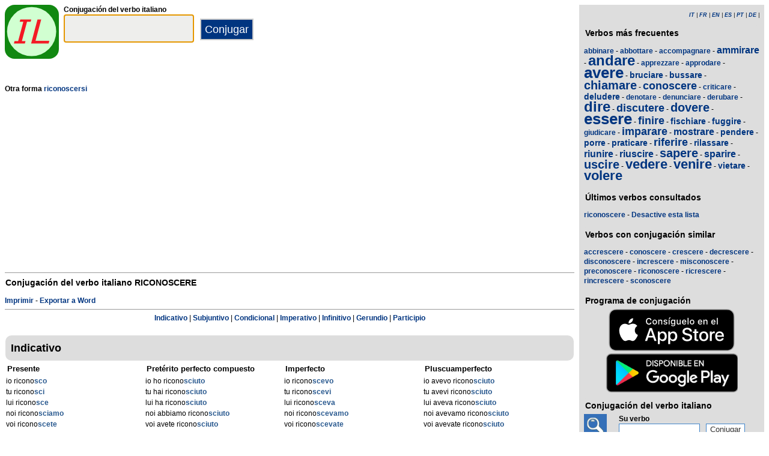

--- FILE ---
content_type: text/html; charset=utf-8
request_url: https://www.ilconiugatore.com/conjugacion/italiana/riconoscere.html
body_size: 5111
content:
<!DOCTYPE html><html lang="es"><head><meta charset="UTF-8"><title>Verbo riconoscere - Conjugaci&oacute;n italiana </title><meta name="description" content="Conjugaci&oacute;n del verbo italiano riconoscere a lo masculino. "><meta name="viewport" content="width=device-width, initial-scale=1"><meta name="apple-itunes-app" content="app-id=1191368578"><link rel="alternate" hreflang="fr" href="https://www.ilconiugatore.com/conjugaison/verbe/italien/riconoscere.html"><link rel="alternate" hreflang="en" href="https://www.ilconiugatore.com/italian/verb/riconoscere.html"><link rel="alternate" hreflang="es" href="https://www.ilconiugatore.com/conjugacion/italiana/riconoscere.html"><link rel="alternate" hreflang="it" href="https://www.ilconiugatore.com/coniugazione/verbo/riconoscere.html"><link rel="alternate" hreflang="pt" href="https://www.ilconiugatore.com/verbo/italiano/riconoscere.html"><link rel="alternate" hreflang="de" href="https://www.ilconiugatore.com/italienische/verb/riconoscere.html"><link rel="apple-touch-icon" sizes="57x57" href="/apple-touch-icon-57x57.png"><link rel="apple-touch-icon" sizes="114x114" href="/apple-touch-icon-114x114.png"><link rel="apple-touch-icon" sizes="72x72" href="/apple-touch-icon-72x72.png"><link rel="apple-touch-icon" sizes="144x144" href="/apple-touch-icon-144x144.png"><link rel="apple-touch-icon" sizes="60x60" href="/apple-touch-icon-60x60.png"><link rel="apple-touch-icon" sizes="120x120" href="/apple-touch-icon-120x120.png"><link rel="apple-touch-icon" sizes="76x76" href="/apple-touch-icon-76x76.png"><link rel="apple-touch-icon" sizes="152x152" href="/apple-touch-icon-152x152.png"><link rel="apple-touch-icon" sizes="180x180" href="/apple-touch-icon-180x180.png"><link rel="icon" type="image/png" href="/favicon-192x192.png" sizes="192x192"><link rel="icon" type="image/png" href="/favicon-160x160.png" sizes="160x160"><link rel="icon" type="image/png" href="/favicon-96x96.png" sizes="96x96"><link rel="icon" type="image/png" href="/favicon-16x16.png" sizes="16x16"><link rel="icon" type="image/png" href="/favicon-32x32.png" sizes="32x32"><meta name="msapplication-TileColor" content="#d1ffd1"><meta name="msapplication-TileImage" content="/mstile-144x144.png"><style>body{font-family:Open-sans, Verdana, Arial, Helvetica, sans-serif;line-height:1.4em;font-size:12px}aside>p{color:#000;margin-top:5px;margin-bottom:5px}article>p{padding-left:10px}nav{margin:auto;text-align:center}hr{border:0;color:#999;background-color:#999;height:1px}label{font-weight:700}div.centre{margin:auto;text-align:center}div.megaban{min-height:280px}div.tableau{display:flex}h1,h2,h3{background-color:#ddd;border-radius:5px;padding:8px;margin:5px 1px 5px 1px}h1{font-size:1.8em}h1.verbe{font-size:1.2em;line-height:1.4em;background-color:white;padding:0}footer{margin-top:8px;padding:8px;background-color:#eee}h3.piedPage{font-size:1.2em;font-weight:700;background-color:#eee;padding-left:0}ul.piedPage{list-style-type:none;padding:0;margin:0}div.headerOption{float:left;padding-right:15px}@media (min-width:1081px){section{display:flex}main{width:75%;padding-right:8px;flex:0 0 auto}aside{width:25%;background-color:#ddd}div.conjugBloc{vertical-align:top;width:24%;display:inline-block;line-height:1.5em}}@media (min-width:641px) and (max-width:1080px){section{display:flex;font-size:0.88em}main{width:calc(100% - 250px);padding-right:8px;flex:0 0 auto}aside{min-width:250px;background-color:#ddd}div.conjugBloc{vertical-align:top;width:45%;display:inline-block;line-height:1.4em}}@media (min-width:641px){aside>div{margin:auto;padding:0px 8px 0px 8px}.colonneComment{display:inline-block;text-align:justify;padding-right:2em;width:304px}.colonneFooter{display:inline-block;vertical-align:top;padding-right:2em;width:220px}h3{padding:5px 1px 1px 1px}}@media (max-width:640px){div.conjugBloc{vertical-align:top;width:45%;display:inline-block}.colonneComment{display:block;text-align:justify;padding-right:2em;width:90%}.colonneFooter{display:inline-block;padding-right:2em;vertical-align:top}h1.verbe{font-size:1.2em;line-height:1.4em}div.hide_mobile{visibility:hidden;display:none}a{line-height:2em;padding:20px 5px 20px 5px}}a:link,a:visited{color:#003580;text-decoration:none;font-weight:700}a:active,a:hover{color:#3165b0;text-decoration:underline;font-weight:700}#bottom{margin:auto;text-align:center;font-size:0.8em;color:#444;font-style:italic;padding-top:15px;padding-bottom:30px}#cherche,#propose,#recherche{border-style:dotted;border-color:#999;border-width:1px;padding:1em;background-color:#ffc}#cherche{margin:auto;text-align:center;visibility:hidden}a.sprite-logo-petit{display:inline-block;background:url(/images/css-sprite/csg-535815c8c1c3b.png) no-repeat top left;background-position:0 -98px;width:64px;height:64px}a.sprite-logo{display:inline-block;background:url(/images/css-sprite/csg-535815c8c1c3b.png) no-repeat top left;background-position:0 -212px;width:114px;height:114px}div.sprite-programme{display:inline-block;background:url(/images/css-sprite/csg-535815c8c1c3b.png) no-repeat top left;background-position:0 0;width:60px;height:48px}div.sprite-loupe{display:inline-block;background:url(/images/css-sprite/csg-535815c8c1c3b.png) no-repeat top left;background-position:0 -376px;width:38px;height:38px}div.conjugBloc,div.conjugBloc p,div.tempsBloc{padding:2px;margin:0}div.conjugBloc b{color:#29598f}h2.modeBloc{background-color:#ddd;padding:13px 9px 13px 9px;margin:5px 1px 1px 1px;border-radius:10px}div.tempsBloc{font-weight:700;font-size:1.1em}input.conjug{border-color:#ccc;background:#fff;border-width:2px;border-style:solid;margin-bottom:5px;color:#333;height:1.9em;font-size:1.8em;font-weight:700}input.btn{border-color:#ccc;border-width:2px;border-style:solid;background:#003580;height:2em;font-size:1.5em;color:#fff}input.btn, input.btn2{margin:0px 0px 0px 10px}input.btn:hover{background:#3165b0;font-size:1.6em}input{border-color:#4186cb;background:#fff;border-width:1px;border-style:solid;color:#333}input:focus{background:#eeeeec}a.t26{font-size:26px}a.t24{font-size:24px}a.t22{font-size:22px}a.t20{font-size:20px}a.t18{font-size:18px}a.t16{font-size:16px}a.t14{font-size:14px}a.t12{font-size:12px}</style><script async src="https://www.googletagmanager.com/gtag/js?id=G-5DJZWLY07N" type="e5745359afc6e31367d27732-text/javascript"></script><script type="e5745359afc6e31367d27732-text/javascript">window.dataLayer = window.dataLayer || [];function gtag(){dataLayer.push(arguments);}gtag('js', new Date());gtag('config', 'G-5DJZWLY07N');</script><script async src="https://pagead2.googlesyndication.com/pagead/js/adsbygoogle.js?client=ca-pub-7348731048855961" crossorigin="anonymous" type="e5745359afc6e31367d27732-text/javascript"></script><meta property="og:title" content="Verbo riconoscere"><meta property="og:type" content="website"><meta property="og:url" content="https://www.ilconiugatore.com/conjugacion/italiana/riconoscere.html"><meta property="og:image" content="https://www.ilconiugatore.com/images/logo2.png"><meta name="og:description" content="Conjugaci&oacute;n del verbo italiano riconoscere en todos los tiempos."></head><body><span id="Top"></span><section><main><header><div class="tableau"><a href="/esindex.php" title="Il Coniugatore"><img alt="logo" src='/images/logo-Il-Coniugatore.svg' width = '90px' height='90px' /></a><div style="padding-left: 8px;"><form action="/php5/index.php" method="get"><input type="hidden" name="l" value="es" /><label for="v">Conjugaci&oacute;n del verbo italiano</label><br><input type="text" class="conjug" name="v" id="v" size="15" maxlength="50" onkeyup="if (!window.__cfRLUnblockHandlers) return false; keyup()" data-cf-modified-e5745359afc6e31367d27732-="" /><input type="submit" class="btn" value="Conjugar" /></form></div></div></header><div id="cherche"></div><div><p><b>Otra forma </b><a href="/conjugacion/italiana/riconoscere_pronominal.html">riconoscersi</a></p></div><div class="centre megaban"><ins class="adsbygoogle"style="display:block"data-ad-client="ca-pub-7348731048855961"data-ad-slot="9850775111"data-ad-format="auto"></ins><script type="e5745359afc6e31367d27732-text/javascript">(adsbygoogle = window.adsbygoogle || []).push({});</script></div><div class="verbe"><hr><h1 class="verbe">Conjugaci&oacute;n del verbo italiano <b>RICONOSCERE</b></h1><p></p><div class="hide_mobile"><a href="/imprimir/verbo/riconoscere.html">Imprimir</a> - <a href="/exportar/verbo/riconoscere.rtf">Exportar a Word</a></div><div class="hide_mobile"><hr><nav><a href="#mode0">Indicativo</a> | <a href="#mode1">Subjuntivo</a> | <a href="#mode2">Condicional</a> | <a href="#mode3">Imperativo</a> | <a href="#mode5">Infinitivo</a> | <a href="#mode6">Gerundio</a> | <a href="#mode7">Participio</a><br>&nbsp;<br></nav></div></div><h2 class="modeBloc" id="mode0">Indicativo</h2><div class="conjugBloc"><div id="temps0" class="tempsBloc">Presente</div>io ricono<b>sco</b><br>tu ricono<b>sci</b><br>lui ricono<b>sce</b><br>noi ricono<b>sciamo</b><br>voi ricono<b>scete</b><br>loro ricono<b>scono</b></div><div class="conjugBloc"><div id="temps66" class="tempsBloc">Pret&eacute;rito perfecto compuesto</div>io ho ricono<b>sciuto</b><br>tu hai ricono<b>sciuto</b><br>lui ha ricono<b>sciuto</b><br>noi abbiamo ricono<b>sciuto</b><br>voi avete ricono<b>sciuto</b><br>loro hanno ricono<b>sciuto</b></div><div class="conjugBloc"><div id="temps6" class="tempsBloc">Imperfecto</div>io ricono<b>scevo</b><br>tu ricono<b>scevi</b><br>lui ricono<b>sceva</b><br>noi ricono<b>scevamo</b><br>voi ricono<b>scevate</b><br>loro ricono<b>scevano</b></div><div class="conjugBloc"><div id="temps72" class="tempsBloc">Pluscuamperfecto</div>io avevo ricono<b>sciuto</b><br>tu avevi ricono<b>sciuto</b><br>lui aveva ricono<b>sciuto</b><br>noi avevamo ricono<b>sciuto</b><br>voi avevate ricono<b>sciuto</b><br>loro avevano ricono<b>sciuto</b></div><div class="conjugBloc"><div id="temps12" class="tempsBloc">Pret&eacute;rito perfecto simple</div>io ricono<b>bbi</b><br>tu ricono<b>scesti</b><br>lui ricono<b>bbe</b><br>noi ricono<b>scemmo</b><br>voi ricono<b>sceste</b><br>loro ricono<b>bbero</b></div><div class="conjugBloc"><div id="temps78" class="tempsBloc">Pret&eacute;rito anterior</div>io ebbi ricono<b>sciuto</b><br>tu avesti ricono<b>sciuto</b><br>lui ebbe ricono<b>sciuto</b><br>noi avemmo ricono<b>sciuto</b><br>voi aveste ricono<b>sciuto</b><br>loro ebbero ricono<b>sciuto</b></div><div class="conjugBloc"><div id="temps18" class="tempsBloc">Futuro simple</div>io ricono<b>scer&ograve;</b><br>tu ricono<b>scerai</b><br>lui ricono<b>scer&agrave;</b><br>noi ricono<b>sceremo</b><br>voi ricono<b>scerete</b><br>loro ricono<b>sceranno</b></div><div class="conjugBloc"><div id="temps84" class="tempsBloc">Futuro perfecto</div>io avr&ograve; ricono<b>sciuto</b><br>tu avrai ricono<b>sciuto</b><br>lui avr&agrave; ricono<b>sciuto</b><br>noi avremo ricono<b>sciuto</b><br>voi avrete ricono<b>sciuto</b><br>loro avranno ricono<b>sciuto</b></div><h2 class="modeBloc" id="mode1">Subjuntivo</h2><div class="conjugBloc"><div id="temps24" class="tempsBloc">Presente</div>che io ricono<b>sca</b><br>che tu ricono<b>sca</b><br>che lui ricono<b>sca</b><br>che noi ricono<b>sciamo</b><br>che voi ricono<b>sciate</b><br>che loro ricono<b>scano</b></div><div class="conjugBloc"><div id="temps90" class="tempsBloc">Passado</div>che io abbia ricono<b>sciuto</b><br>che tu abbia ricono<b>sciuto</b><br>che lui abbia ricono<b>sciuto</b><br>che noi abbiamo ricono<b>sciuto</b><br>che voi abbiate ricono<b>sciuto</b><br>che loro abbiano ricono<b>sciuto</b></div><div class="conjugBloc"><div id="temps30" class="tempsBloc">Imperfecto</div>che io ricono<b>scessi</b><br>che tu ricono<b>scessi</b><br>che lui ricono<b>scesse</b><br>che noi ricono<b>scessimo</b><br>che voi ricono<b>sceste</b><br>che loro ricono<b>scessero</b></div><div class="conjugBloc"><div id="temps96" class="tempsBloc">Pluscuamperfecto</div>che io avessi ricono<b>sciuto</b><br>che tu avessi ricono<b>sciuto</b><br>che lui avesse ricono<b>sciuto</b><br>che noi avessimo ricono<b>sciuto</b><br>che voi aveste ricono<b>sciuto</b><br>che loro avessero ricono<b>sciuto</b></div><h2 class="modeBloc" id="mode3">Imperativo</h2><div class="conjugBloc"><div id="temps42" class="tempsBloc">Presente</div>-<br>ricono<b>sci</b><br>ricono<b>sca</b><br>ricono<b>sciamo</b><br>ricono<b>scete</b><br>ricono<b>scano</b></div><div class="conjugBloc">&nbsp;</div><div class="conjugBloc">&nbsp;</div><div class="conjugBloc">&nbsp;</div><h2 class="modeBloc" id="mode2">Condicional</h2><div class="conjugBloc"><div id="temps36" class="tempsBloc">Presente</div>io ricono<b>scerei</b><br>tu ricono<b>sceresti</b><br>lui ricono<b>scerebbe</b><br>noi ricono<b>sceremmo</b><br>voi ricono<b>scereste</b><br>loro ricono<b>scerebbero</b></div><div class="conjugBloc"><div id="temps102" class="tempsBloc">Passado</div>io avrei ricono<b>sciuto</b><br>tu avresti ricono<b>sciuto</b><br>lui avrebbe ricono<b>sciuto</b><br>noi avremmo ricono<b>sciuto</b><br>voi avreste ricono<b>sciuto</b><br>loro avrebbero ricono<b>sciuto</b></div><div class="conjugBloc">&nbsp;</div><div class="conjugBloc">&nbsp;</div><h2 class="modeBloc" id="mode5">Infinitivo</h2><div class="conjugBloc"><div id="temps133" class="tempsBloc">Presente</div>riconoscere</div><div class="conjugBloc"><div id="temps132" class="tempsBloc">Passado</div>aver ricono<b>sciuto</b></div><div class="conjugBloc">&nbsp;</div><div class="conjugBloc">&nbsp;</div><h2 class="modeBloc" id="mode6">Gerundio</h2><div class="conjugBloc"><div id="temps48" class="tempsBloc">Presente</div>ricono<b>scendo</b></div><div class="conjugBloc"><div id="temps131" class="tempsBloc">Passado</div>avendo ricono<b>sciuto</b></div><div class="conjugBloc">&nbsp;</div><div class="conjugBloc">&nbsp;</div><h2 class="modeBloc" id="mode7">Participio</h2><div class="conjugBloc"><div id="temps254" class="tempsBloc">Presente</div>ricono<b>scente</b><br>ricono<b>scenti</b></div><div class="conjugBloc"><div id="temps255" class="tempsBloc">Passado</div>ricono<b>sciuto</b><br>ricono<b>sciuti</b><br>ricono<b>sciuta</b><br>ricono<b>sciute</b><br></div><div class="conjugBloc">&nbsp;</div><div class="conjugBloc">&nbsp;</div><div class="centre"><a href="#Top">Altura de p&aacute;gina</a></div></main><aside><div><p style="font-size:9px" align="right"><i><a href="/coniugazione/verbo/riconoscere.html">IT</a> | <a href="/conjugaison/verbe/italien/riconoscere.html">FR</a> | <a href="/italian/verb/riconoscere.html">EN</a> | <a href="/conjugacion/italiana/riconoscere.html">ES</a> | <a href="/verbo/italiano/riconoscere.html">PT</a> | <a href="/italienische/verb/riconoscere.html">DE</a> | </i></p></div><div class="nuage"><h3>Verbos m&aacute;s frecuentes</h3><p><a title="Conjugaci&oacute;n del verbo italiano abbinare" href="/conjugacion/italiana/abbinare.html" class="t12">abbinare</a> - <a title="Conjugaci&oacute;n del verbo italiano abbottare" href="/conjugacion/italiana/abbottare.html" class="t12">abbottare</a> - <a title="Conjugaci&oacute;n del verbo italiano accompagnare" href="/conjugacion/italiana/accompagnare.html" class="t12">accompagnare</a> - <a title="Conjugaci&oacute;n del verbo italiano ammirare" href="/conjugacion/italiana/ammirare.html" class="t16">ammirare</a> - <a title="Conjugaci&oacute;n del verbo italiano andare" href="/conjugacion/italiana/andare.html" class="t24">andare</a> - <a title="Conjugaci&oacute;n del verbo italiano apprezzare" href="/conjugacion/italiana/apprezzare.html" class="t12">apprezzare</a> - <a title="Conjugaci&oacute;n del verbo italiano approdare" href="/conjugacion/italiana/approdare.html" class="t12">approdare</a> - <a title="Conjugaci&oacute;n del verbo italiano avere" href="/conjugacion/italiana/avere.html" class="t26">avere</a> - <a title="Conjugaci&oacute;n del verbo italiano bruciare" href="/conjugacion/italiana/bruciare.html" class="t14">bruciare</a> - <a title="Conjugaci&oacute;n del verbo italiano bussare" href="/conjugacion/italiana/bussare.html" class="t14">bussare</a> - <a title="Conjugaci&oacute;n del verbo italiano chiamare" href="/conjugacion/italiana/chiamare.html" class="t20">chiamare</a> - <a title="Conjugaci&oacute;n del verbo italiano conoscere" href="/conjugacion/italiana/conoscere.html" class="t18">conoscere</a> - <a title="Conjugaci&oacute;n del verbo italiano criticare" href="/conjugacion/italiana/criticare.html" class="t12">criticare</a> - <a title="Conjugaci&oacute;n del verbo italiano deludere" href="/conjugacion/italiana/deludere.html" class="t14">deludere</a> - <a title="Conjugaci&oacute;n del verbo italiano denotare" href="/conjugacion/italiana/denotare.html" class="t12">denotare</a> - <a title="Conjugaci&oacute;n del verbo italiano denunciare" href="/conjugacion/italiana/denunciare.html" class="t12">denunciare</a> - <a title="Conjugaci&oacute;n del verbo italiano derubare" href="/conjugacion/italiana/derubare.html" class="t12">derubare</a> - <a title="Conjugaci&oacute;n del verbo italiano dire" href="/conjugacion/italiana/dire.html" class="t24">dire</a> - <a title="Conjugaci&oacute;n del verbo italiano discutere" href="/conjugacion/italiana/discutere.html" class="t18">discutere</a> - <a title="Conjugaci&oacute;n del verbo italiano dovere" href="/conjugacion/italiana/dovere.html" class="t20">dovere</a> - <a title="Conjugaci&oacute;n del verbo italiano essere" href="/conjugacion/italiana/essere.html" class="t26">essere</a> - <a title="Conjugaci&oacute;n del verbo italiano finire" href="/conjugacion/italiana/finire.html" class="t18">finire</a> - <a title="Conjugaci&oacute;n del verbo italiano fischiare" href="/conjugacion/italiana/fischiare.html" class="t14">fischiare</a> - <a title="Conjugaci&oacute;n del verbo italiano fuggire" href="/conjugacion/italiana/fuggire.html" class="t14">fuggire</a> - <a title="Conjugaci&oacute;n del verbo italiano giudicare" href="/conjugacion/italiana/giudicare.html" class="t12">giudicare</a> - <a title="Conjugaci&oacute;n del verbo italiano imparare" href="/conjugacion/italiana/imparare.html" class="t18">imparare</a> - <a title="Conjugaci&oacute;n del verbo italiano mostrare" href="/conjugacion/italiana/mostrare.html" class="t16">mostrare</a> - <a title="Conjugaci&oacute;n del verbo italiano pendere" href="/conjugacion/italiana/pendere.html" class="t14">pendere</a> - <a title="Conjugaci&oacute;n del verbo italiano porre" href="/conjugacion/italiana/porre.html" class="t14">porre</a> - <a title="Conjugaci&oacute;n del verbo italiano praticare" href="/conjugacion/italiana/praticare.html" class="t14">praticare</a> - <a title="Conjugaci&oacute;n del verbo italiano riferire" href="/conjugacion/italiana/riferire.html" class="t18">riferire</a> - <a title="Conjugaci&oacute;n del verbo italiano rilassare" href="/conjugacion/italiana/rilassare.html" class="t14">rilassare</a> - <a title="Conjugaci&oacute;n del verbo italiano riunire" href="/conjugacion/italiana/riunire.html" class="t16">riunire</a> - <a title="Conjugaci&oacute;n del verbo italiano riuscire" href="/conjugacion/italiana/riuscire.html" class="t16">riuscire</a> - <a title="Conjugaci&oacute;n del verbo italiano sapere" href="/conjugacion/italiana/sapere.html" class="t20">sapere</a> - <a title="Conjugaci&oacute;n del verbo italiano sparire" href="/conjugacion/italiana/sparire.html" class="t16">sparire</a> - <a title="Conjugaci&oacute;n del verbo italiano uscire" href="/conjugacion/italiana/uscire.html" class="t20">uscire</a> - <a title="Conjugaci&oacute;n del verbo italiano vedere" href="/conjugacion/italiana/vedere.html" class="t22">vedere</a> - <a title="Conjugaci&oacute;n del verbo italiano venire" href="/conjugacion/italiana/venire.html" class="t22">venire</a> - <a title="Conjugaci&oacute;n del verbo italiano vietare" href="/conjugacion/italiana/vietare.html" class="t14">vietare</a> - <a title="Conjugaci&oacute;n del verbo italiano volere" href="/conjugacion/italiana/volere.html" class="t22">volere</a></p></div><div><h3>Últimos verbos consultados</h3><div id="consulte"><p>Sin verbo</p></div></div><div class="nuage"><h3>Verbos con conjugaci&oacute;n similar</h3><p><a href="/conjugacion/italiana/accrescere.html">accrescere</a> - <a href="/conjugacion/italiana/conoscere.html">conoscere</a> - <a href="/conjugacion/italiana/crescere.html">crescere</a> - <a href="/conjugacion/italiana/decrescere.html">decrescere</a> - <a href="/conjugacion/italiana/disconoscere.html">disconoscere</a> - <a href="/conjugacion/italiana/increscere.html">increscere</a> - <a href="/conjugacion/italiana/misconoscere.html">misconoscere</a> - <a href="/conjugacion/italiana/preconoscere.html">preconoscere</a> - <a href="/conjugacion/italiana/riconoscere.html">riconoscere</a> - <a href="/conjugacion/italiana/ricrescere.html">ricrescere</a> - <a href="/conjugacion/italiana/rincrescere.html">rincrescere</a> - <a href="/conjugacion/italiana/sconoscere.html">sconoscere</a></p></div><div><h3>Programa de conjugaci&oacute;n</h3><div class="centre"><a title="App Store" href="https://itunes.apple.com/it/app/il-coniugatore/id1191368578?l=it&ls=1&mt=8"><img fetchpriority="low" width="220px" height="70px" alt="Download it on App Play" src="/images/appstore-es.svg" /></a><br /><a title="Play Store" href="https://play.google.com/store/apps/details?id=com.ilconiugatore.droidfree"><img fetchpriority="low" width="220px" height="65px" alt="Get it on Google Play" src="/images/es-play-badge.png" /></a></div></div><div><h3>Conjugaci&oacute;n del verbo italiano</h3><div class="tableau"><div class="sprite-loupe" style="padding-right:15px"></div><div style="padding-left:5px;padding-bottom:8px"><form action="/php5/index.php" method="get"><label for="conjug2">Su verbo</label><br><input type="text" size="15" class="conjug2" id="conjug2" name="verbe" /><input type="hidden" name="lang" value="es" /><input type="submit" class="btn2" value="Conjugar" /></form></div></div></div><div class="megaban"><ins class="adsbygoogle"style="display:block"data-ad-client="ca-pub-7348731048855961"data-ad-slot="9850775111"data-ad-format="auto"></ins><script type="e5745359afc6e31367d27732-text/javascript">(adsbygoogle = window.adsbygoogle || []).push({});</script></div></aside></section><footer><div class="colonneComment"><h3 class="piedPage">Il Coniugatore</h3><ul class="piedPage"><li>Il Coniugatore es un sitio dedicado a la conjugaci&oacute;n en italiano. Encontrar&aacute;s todos los verbos italianos conjugados en todos los tiempos y en todos los modos.</li></ul></div><div class="colonneFooter"><h3 class="piedPage">Otras lenguas</h3><ul class="piedPage"><li><a href="https://leconjugueur.lefigaro.fr">Conjugaci&oacute;n francesa</a></li><li><a href="https://www.elconjugador.com">Conjugaci&oacute;n en espa&ntilde;ol</a></li><li><a href="https://www.theconjugator.com">Conjugaci&oacute;n en ingl&eacute;s</a></li><li><a href="https://www.oconjugador.com">Conjugaci&oacute;n portuguesa</a></li><li><a href="https://www.derkonjugator.com">Conjugaci&oacute;n alemana</a></li><li><a href="/en-politique-cookie.php">Informaci&oacute;n de cookies</a></li></ul></div><div id="bottom">Il Coniugatore &copy; 2016-2026</div></footer><script type="e5745359afc6e31367d27732-text/javascript">document.getElementById('v').focus();var lang="es";var langTemps=lang;var vbFav="riconoscere";function keyup(){ if (typeof update === "function") { update(traiteVb(document.getElementById('v').value),'es','');return false;}}</script><script async type="e5745359afc6e31367d27732-text/javascript" src="/js/site_20251126.js"></script><script src="/cdn-cgi/scripts/7d0fa10a/cloudflare-static/rocket-loader.min.js" data-cf-settings="e5745359afc6e31367d27732-|49" defer></script><script defer src="https://static.cloudflareinsights.com/beacon.min.js/vcd15cbe7772f49c399c6a5babf22c1241717689176015" integrity="sha512-ZpsOmlRQV6y907TI0dKBHq9Md29nnaEIPlkf84rnaERnq6zvWvPUqr2ft8M1aS28oN72PdrCzSjY4U6VaAw1EQ==" data-cf-beacon='{"version":"2024.11.0","token":"ccad597d2fed4abb94134a0148cbec02","r":1,"server_timing":{"name":{"cfCacheStatus":true,"cfEdge":true,"cfExtPri":true,"cfL4":true,"cfOrigin":true,"cfSpeedBrain":true},"location_startswith":null}}' crossorigin="anonymous"></script>
</body></html>

--- FILE ---
content_type: text/html; charset=utf-8
request_url: https://www.google.com/recaptcha/api2/aframe
body_size: 267
content:
<!DOCTYPE HTML><html><head><meta http-equiv="content-type" content="text/html; charset=UTF-8"></head><body><script nonce="GQweio0pjcUjv-UQc5JPpQ">/** Anti-fraud and anti-abuse applications only. See google.com/recaptcha */ try{var clients={'sodar':'https://pagead2.googlesyndication.com/pagead/sodar?'};window.addEventListener("message",function(a){try{if(a.source===window.parent){var b=JSON.parse(a.data);var c=clients[b['id']];if(c){var d=document.createElement('img');d.src=c+b['params']+'&rc='+(localStorage.getItem("rc::a")?sessionStorage.getItem("rc::b"):"");window.document.body.appendChild(d);sessionStorage.setItem("rc::e",parseInt(sessionStorage.getItem("rc::e")||0)+1);localStorage.setItem("rc::h",'1769914055313');}}}catch(b){}});window.parent.postMessage("_grecaptcha_ready", "*");}catch(b){}</script></body></html>